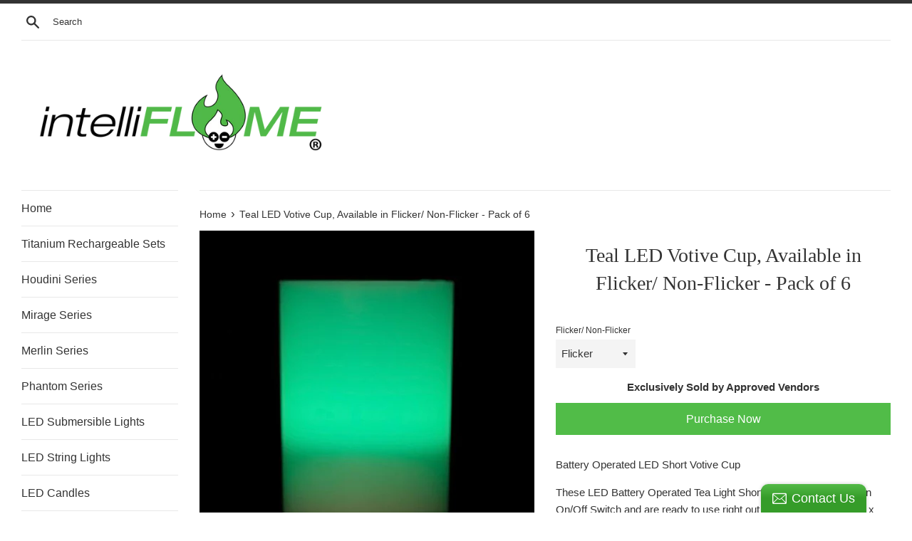

--- FILE ---
content_type: text/html; charset=utf-8
request_url: https://intelliflame.com/products/teal-led-votive-cup-available-in-flicker-non-flicker-pack-of-6
body_size: 16048
content:
<!doctype html>
<html class="supports-no-js" lang="en">
<head>
  <meta charset="utf-8">
  <meta http-equiv="X-UA-Compatible" content="IE=edge,chrome=1">
  <meta name="viewport" content="width=device-width,initial-scale=1">
  <meta name="theme-color" content="">
  <link rel="canonical" href="https://intelliflame.com/products/teal-led-votive-cup-available-in-flicker-non-flicker-pack-of-6">

  
    <link rel="shortcut icon" href="//intelliflame.com/cdn/shop/files/flame_green_-for-white-bg_32x32.png?v=1614288494" type="image/png" />
  

  <title>
  Teal LED Votive Cup, Available in Flicker/ Non-Flicker - Pack of 6 &ndash; IntelliFlame
  </title>

  
    <meta name="description" content="Battery Operated LED Short Votive Cup These LED Battery Operated Tea Light Short Votive Cups feature an On/Off Switch and are ready to use right out of the box. They use 1 x CR2032 Battery which is included, already installed and replaceable! These reusable, Battery Operated LED Tea Light Short Votive Cups, are wireles">
  

  <!-- /snippets/social-meta-tags.liquid -->




<meta property="og:site_name" content="IntelliFlame">
<meta property="og:url" content="https://intelliflame.com/products/teal-led-votive-cup-available-in-flicker-non-flicker-pack-of-6">
<meta property="og:title" content="Teal LED Votive Cup, Available in Flicker/ Non-Flicker - Pack of 6">
<meta property="og:type" content="product">
<meta property="og:description" content="Battery Operated LED Short Votive Cup These LED Battery Operated Tea Light Short Votive Cups feature an On/Off Switch and are ready to use right out of the box. They use 1 x CR2032 Battery which is included, already installed and replaceable! These reusable, Battery Operated LED Tea Light Short Votive Cups, are wireles">

  <meta property="og:price:amount" content="7.99">
  <meta property="og:price:currency" content="USD">

<meta property="og:image" content="http://intelliflame.com/cdn/shop/products/Teal1_5dc88f99-f2f0-4573-851c-4b72eff856dc_1200x1200.jpg?v=1550511639"><meta property="og:image" content="http://intelliflame.com/cdn/shop/products/Z1_7adfe4e9-a6ab-4f09-bc21-91f7ebaa9235_1200x1200.jpg?v=1550511639"><meta property="og:image" content="http://intelliflame.com/cdn/shop/products/Z2_74fd0c9d-328b-4a0d-9362-a46ba1bdfdbf_1200x1200.jpg?v=1550511639">
<meta property="og:image:secure_url" content="https://intelliflame.com/cdn/shop/products/Teal1_5dc88f99-f2f0-4573-851c-4b72eff856dc_1200x1200.jpg?v=1550511639"><meta property="og:image:secure_url" content="https://intelliflame.com/cdn/shop/products/Z1_7adfe4e9-a6ab-4f09-bc21-91f7ebaa9235_1200x1200.jpg?v=1550511639"><meta property="og:image:secure_url" content="https://intelliflame.com/cdn/shop/products/Z2_74fd0c9d-328b-4a0d-9362-a46ba1bdfdbf_1200x1200.jpg?v=1550511639">


<meta name="twitter:card" content="summary_large_image">
<meta name="twitter:title" content="Teal LED Votive Cup, Available in Flicker/ Non-Flicker - Pack of 6">
<meta name="twitter:description" content="Battery Operated LED Short Votive Cup These LED Battery Operated Tea Light Short Votive Cups feature an On/Off Switch and are ready to use right out of the box. They use 1 x CR2032 Battery which is included, already installed and replaceable! These reusable, Battery Operated LED Tea Light Short Votive Cups, are wireles">


  <script>
    document.documentElement.className = document.documentElement.className.replace('supports-no-js', 'supports-js');

    var theme = {
      mapStrings: {
        addressError: "Error looking up that address",
        addressNoResults: "No results for that address",
        addressQueryLimit: "You have exceeded the Google API usage limit. Consider upgrading to a \u003ca href=\"https:\/\/developers.google.com\/maps\/premium\/usage-limits\"\u003ePremium Plan\u003c\/a\u003e.",
        authError: "There was a problem authenticating your Google Maps account."
      }
    }
  </script>

  <link href="//intelliflame.com/cdn/shop/t/2/assets/theme.scss.css?v=80117396749400357601759259282" rel="stylesheet" type="text/css" media="all" />

  <script>window.performance && window.performance.mark && window.performance.mark('shopify.content_for_header.start');</script><meta id="shopify-digital-wallet" name="shopify-digital-wallet" content="/8404992080/digital_wallets/dialog">
<meta name="shopify-checkout-api-token" content="0c8781d4faba95ffab5e65c4e3b8ca7c">
<meta id="in-context-paypal-metadata" data-shop-id="8404992080" data-venmo-supported="true" data-environment="production" data-locale="en_US" data-paypal-v4="true" data-currency="USD">
<link rel="alternate" type="application/json+oembed" href="https://intelliflame.com/products/teal-led-votive-cup-available-in-flicker-non-flicker-pack-of-6.oembed">
<script async="async" src="/checkouts/internal/preloads.js?locale=en-US"></script>
<script id="shopify-features" type="application/json">{"accessToken":"0c8781d4faba95ffab5e65c4e3b8ca7c","betas":["rich-media-storefront-analytics"],"domain":"intelliflame.com","predictiveSearch":true,"shopId":8404992080,"locale":"en"}</script>
<script>var Shopify = Shopify || {};
Shopify.shop = "intelliflame.myshopify.com";
Shopify.locale = "en";
Shopify.currency = {"active":"USD","rate":"1.0"};
Shopify.country = "US";
Shopify.theme = {"name":"Simple","id":46546616400,"schema_name":"Simple","schema_version":"8.0.3","theme_store_id":578,"role":"main"};
Shopify.theme.handle = "null";
Shopify.theme.style = {"id":null,"handle":null};
Shopify.cdnHost = "intelliflame.com/cdn";
Shopify.routes = Shopify.routes || {};
Shopify.routes.root = "/";</script>
<script type="module">!function(o){(o.Shopify=o.Shopify||{}).modules=!0}(window);</script>
<script>!function(o){function n(){var o=[];function n(){o.push(Array.prototype.slice.apply(arguments))}return n.q=o,n}var t=o.Shopify=o.Shopify||{};t.loadFeatures=n(),t.autoloadFeatures=n()}(window);</script>
<script id="shop-js-analytics" type="application/json">{"pageType":"product"}</script>
<script defer="defer" async type="module" src="//intelliflame.com/cdn/shopifycloud/shop-js/modules/v2/client.init-shop-cart-sync_BT-GjEfc.en.esm.js"></script>
<script defer="defer" async type="module" src="//intelliflame.com/cdn/shopifycloud/shop-js/modules/v2/chunk.common_D58fp_Oc.esm.js"></script>
<script defer="defer" async type="module" src="//intelliflame.com/cdn/shopifycloud/shop-js/modules/v2/chunk.modal_xMitdFEc.esm.js"></script>
<script type="module">
  await import("//intelliflame.com/cdn/shopifycloud/shop-js/modules/v2/client.init-shop-cart-sync_BT-GjEfc.en.esm.js");
await import("//intelliflame.com/cdn/shopifycloud/shop-js/modules/v2/chunk.common_D58fp_Oc.esm.js");
await import("//intelliflame.com/cdn/shopifycloud/shop-js/modules/v2/chunk.modal_xMitdFEc.esm.js");

  window.Shopify.SignInWithShop?.initShopCartSync?.({"fedCMEnabled":true,"windoidEnabled":true});

</script>
<script>(function() {
  var isLoaded = false;
  function asyncLoad() {
    if (isLoaded) return;
    isLoaded = true;
    var urls = ["\/\/static.zotabox.com\/3\/8\/38111c627dd4674f7d6426c6d2a35f4f\/widgets.js?shop=intelliflame.myshopify.com","https:\/\/a.mailmunch.co\/widgets\/site-617896-c236e1f28ad0e1e541257d521df34157e437ca4f.js?shop=intelliflame.myshopify.com","\/\/cdn.shopify.com\/proxy\/1130eae598e82750978e7a180a0ca18c80678d6577eb3179c4e5e2de71749565\/intelliflame.bookthatapp.com\/javascripts\/bta.js?shop=intelliflame.myshopify.com\u0026sp-cache-control=cHVibGljLCBtYXgtYWdlPTkwMA","\/\/cdn.shopify.com\/proxy\/2b9897ea3ec2bb10b7803886c16ac79070a7ceb6c057e729a2f9e0ad9c06dd63\/intelliflame.bookthatapp.com\/javascripts\/bta-installed.js?shop=intelliflame.myshopify.com\u0026sp-cache-control=cHVibGljLCBtYXgtYWdlPTkwMA","\/\/cdn.shopify.com\/proxy\/925095c7815636f58bd9e3feb051fa6c27dc824024ab55d1d10e28b34418cad4\/intelliflame.bookthatapp.com\/sdk\/v1\/js\/bta-order-status-bootstrap.min.js?shop=intelliflame.myshopify.com\u0026sp-cache-control=cHVibGljLCBtYXgtYWdlPTkwMA"];
    for (var i = 0; i < urls.length; i++) {
      var s = document.createElement('script');
      s.type = 'text/javascript';
      s.async = true;
      s.src = urls[i];
      var x = document.getElementsByTagName('script')[0];
      x.parentNode.insertBefore(s, x);
    }
  };
  if(window.attachEvent) {
    window.attachEvent('onload', asyncLoad);
  } else {
    window.addEventListener('load', asyncLoad, false);
  }
})();</script>
<script id="__st">var __st={"a":8404992080,"offset":-28800,"reqid":"f0a7a1d4-745d-4348-8bcb-dd6a5c591056-1769088983","pageurl":"intelliflame.com\/products\/teal-led-votive-cup-available-in-flicker-non-flicker-pack-of-6","u":"497d365b17fe","p":"product","rtyp":"product","rid":2468426219600};</script>
<script>window.ShopifyPaypalV4VisibilityTracking = true;</script>
<script id="captcha-bootstrap">!function(){'use strict';const t='contact',e='account',n='new_comment',o=[[t,t],['blogs',n],['comments',n],[t,'customer']],c=[[e,'customer_login'],[e,'guest_login'],[e,'recover_customer_password'],[e,'create_customer']],r=t=>t.map((([t,e])=>`form[action*='/${t}']:not([data-nocaptcha='true']) input[name='form_type'][value='${e}']`)).join(','),a=t=>()=>t?[...document.querySelectorAll(t)].map((t=>t.form)):[];function s(){const t=[...o],e=r(t);return a(e)}const i='password',u='form_key',d=['recaptcha-v3-token','g-recaptcha-response','h-captcha-response',i],f=()=>{try{return window.sessionStorage}catch{return}},m='__shopify_v',_=t=>t.elements[u];function p(t,e,n=!1){try{const o=window.sessionStorage,c=JSON.parse(o.getItem(e)),{data:r}=function(t){const{data:e,action:n}=t;return t[m]||n?{data:e,action:n}:{data:t,action:n}}(c);for(const[e,n]of Object.entries(r))t.elements[e]&&(t.elements[e].value=n);n&&o.removeItem(e)}catch(o){console.error('form repopulation failed',{error:o})}}const l='form_type',E='cptcha';function T(t){t.dataset[E]=!0}const w=window,h=w.document,L='Shopify',v='ce_forms',y='captcha';let A=!1;((t,e)=>{const n=(g='f06e6c50-85a8-45c8-87d0-21a2b65856fe',I='https://cdn.shopify.com/shopifycloud/storefront-forms-hcaptcha/ce_storefront_forms_captcha_hcaptcha.v1.5.2.iife.js',D={infoText:'Protected by hCaptcha',privacyText:'Privacy',termsText:'Terms'},(t,e,n)=>{const o=w[L][v],c=o.bindForm;if(c)return c(t,g,e,D).then(n);var r;o.q.push([[t,g,e,D],n]),r=I,A||(h.body.append(Object.assign(h.createElement('script'),{id:'captcha-provider',async:!0,src:r})),A=!0)});var g,I,D;w[L]=w[L]||{},w[L][v]=w[L][v]||{},w[L][v].q=[],w[L][y]=w[L][y]||{},w[L][y].protect=function(t,e){n(t,void 0,e),T(t)},Object.freeze(w[L][y]),function(t,e,n,w,h,L){const[v,y,A,g]=function(t,e,n){const i=e?o:[],u=t?c:[],d=[...i,...u],f=r(d),m=r(i),_=r(d.filter((([t,e])=>n.includes(e))));return[a(f),a(m),a(_),s()]}(w,h,L),I=t=>{const e=t.target;return e instanceof HTMLFormElement?e:e&&e.form},D=t=>v().includes(t);t.addEventListener('submit',(t=>{const e=I(t);if(!e)return;const n=D(e)&&!e.dataset.hcaptchaBound&&!e.dataset.recaptchaBound,o=_(e),c=g().includes(e)&&(!o||!o.value);(n||c)&&t.preventDefault(),c&&!n&&(function(t){try{if(!f())return;!function(t){const e=f();if(!e)return;const n=_(t);if(!n)return;const o=n.value;o&&e.removeItem(o)}(t);const e=Array.from(Array(32),(()=>Math.random().toString(36)[2])).join('');!function(t,e){_(t)||t.append(Object.assign(document.createElement('input'),{type:'hidden',name:u})),t.elements[u].value=e}(t,e),function(t,e){const n=f();if(!n)return;const o=[...t.querySelectorAll(`input[type='${i}']`)].map((({name:t})=>t)),c=[...d,...o],r={};for(const[a,s]of new FormData(t).entries())c.includes(a)||(r[a]=s);n.setItem(e,JSON.stringify({[m]:1,action:t.action,data:r}))}(t,e)}catch(e){console.error('failed to persist form',e)}}(e),e.submit())}));const S=(t,e)=>{t&&!t.dataset[E]&&(n(t,e.some((e=>e===t))),T(t))};for(const o of['focusin','change'])t.addEventListener(o,(t=>{const e=I(t);D(e)&&S(e,y())}));const B=e.get('form_key'),M=e.get(l),P=B&&M;t.addEventListener('DOMContentLoaded',(()=>{const t=y();if(P)for(const e of t)e.elements[l].value===M&&p(e,B);[...new Set([...A(),...v().filter((t=>'true'===t.dataset.shopifyCaptcha))])].forEach((e=>S(e,t)))}))}(h,new URLSearchParams(w.location.search),n,t,e,['guest_login'])})(!0,!0)}();</script>
<script integrity="sha256-4kQ18oKyAcykRKYeNunJcIwy7WH5gtpwJnB7kiuLZ1E=" data-source-attribution="shopify.loadfeatures" defer="defer" src="//intelliflame.com/cdn/shopifycloud/storefront/assets/storefront/load_feature-a0a9edcb.js" crossorigin="anonymous"></script>
<script data-source-attribution="shopify.dynamic_checkout.dynamic.init">var Shopify=Shopify||{};Shopify.PaymentButton=Shopify.PaymentButton||{isStorefrontPortableWallets:!0,init:function(){window.Shopify.PaymentButton.init=function(){};var t=document.createElement("script");t.src="https://intelliflame.com/cdn/shopifycloud/portable-wallets/latest/portable-wallets.en.js",t.type="module",document.head.appendChild(t)}};
</script>
<script data-source-attribution="shopify.dynamic_checkout.buyer_consent">
  function portableWalletsHideBuyerConsent(e){var t=document.getElementById("shopify-buyer-consent"),n=document.getElementById("shopify-subscription-policy-button");t&&n&&(t.classList.add("hidden"),t.setAttribute("aria-hidden","true"),n.removeEventListener("click",e))}function portableWalletsShowBuyerConsent(e){var t=document.getElementById("shopify-buyer-consent"),n=document.getElementById("shopify-subscription-policy-button");t&&n&&(t.classList.remove("hidden"),t.removeAttribute("aria-hidden"),n.addEventListener("click",e))}window.Shopify?.PaymentButton&&(window.Shopify.PaymentButton.hideBuyerConsent=portableWalletsHideBuyerConsent,window.Shopify.PaymentButton.showBuyerConsent=portableWalletsShowBuyerConsent);
</script>
<script data-source-attribution="shopify.dynamic_checkout.cart.bootstrap">document.addEventListener("DOMContentLoaded",(function(){function t(){return document.querySelector("shopify-accelerated-checkout-cart, shopify-accelerated-checkout")}if(t())Shopify.PaymentButton.init();else{new MutationObserver((function(e,n){t()&&(Shopify.PaymentButton.init(),n.disconnect())})).observe(document.body,{childList:!0,subtree:!0})}}));
</script>
<link id="shopify-accelerated-checkout-styles" rel="stylesheet" media="screen" href="https://intelliflame.com/cdn/shopifycloud/portable-wallets/latest/accelerated-checkout-backwards-compat.css" crossorigin="anonymous">
<style id="shopify-accelerated-checkout-cart">
        #shopify-buyer-consent {
  margin-top: 1em;
  display: inline-block;
  width: 100%;
}

#shopify-buyer-consent.hidden {
  display: none;
}

#shopify-subscription-policy-button {
  background: none;
  border: none;
  padding: 0;
  text-decoration: underline;
  font-size: inherit;
  cursor: pointer;
}

#shopify-subscription-policy-button::before {
  box-shadow: none;
}

      </style>

<script>window.performance && window.performance.mark && window.performance.mark('shopify.content_for_header.end');</script>

  <script src="//intelliflame.com/cdn/shop/t/2/assets/jquery-1.11.0.min.js?v=32460426840832490021550511538" type="text/javascript"></script>
  <script src="//intelliflame.com/cdn/shop/t/2/assets/modernizr.min.js?v=44044439420609591321550511539" type="text/javascript"></script>

  <script src="//intelliflame.com/cdn/shop/t/2/assets/lazysizes.min.js?v=71745035489482760341550511538" async="async"></script>

  

  
  
  
  <script>var bondVariantIds = [], productConfig = {}, productMetafields;productMetafields = '';if (productMetafields !== '') {
        productConfig = JSON.parse('{"' + decodeURI(productMetafields).replace(/"/g, '\\"').replace(/&/g, '","').replace(/=/g,'":"') + '"}');
      }

    window.BtaConfig = {
      account: 'intelliflame',
      bondVariantIds: bondVariantIds,
      settings: JSON.parse('{"dateFormat":"MM/DD/YYYY","domain":"intelliflame.com","env":"production","path_prefix":"/apps/bookthatapp","should_load":false,"widget_enabled_list":["reservation"],"widget_on_every_page":true,"widgets_mode":{}}' || '{}'),
       'product': productConfig,
      cart: {"note":null,"attributes":{},"original_total_price":0,"total_price":0,"total_discount":0,"total_weight":0.0,"item_count":0,"items":[],"requires_shipping":false,"currency":"USD","items_subtotal_price":0,"cart_level_discount_applications":[],"checkout_charge_amount":0},
      version: '1.5'
    }
</script>
  <script src="//intelliflame.com/cdn/shop/t/2/assets/bta-widgets-bootstrap.min.js?v=19779015373317819461668596622" type="text/javascript"></script>

<link href="https://monorail-edge.shopifysvc.com" rel="dns-prefetch">
<script>(function(){if ("sendBeacon" in navigator && "performance" in window) {try {var session_token_from_headers = performance.getEntriesByType('navigation')[0].serverTiming.find(x => x.name == '_s').description;} catch {var session_token_from_headers = undefined;}var session_cookie_matches = document.cookie.match(/_shopify_s=([^;]*)/);var session_token_from_cookie = session_cookie_matches && session_cookie_matches.length === 2 ? session_cookie_matches[1] : "";var session_token = session_token_from_headers || session_token_from_cookie || "";function handle_abandonment_event(e) {var entries = performance.getEntries().filter(function(entry) {return /monorail-edge.shopifysvc.com/.test(entry.name);});if (!window.abandonment_tracked && entries.length === 0) {window.abandonment_tracked = true;var currentMs = Date.now();var navigation_start = performance.timing.navigationStart;var payload = {shop_id: 8404992080,url: window.location.href,navigation_start,duration: currentMs - navigation_start,session_token,page_type: "product"};window.navigator.sendBeacon("https://monorail-edge.shopifysvc.com/v1/produce", JSON.stringify({schema_id: "online_store_buyer_site_abandonment/1.1",payload: payload,metadata: {event_created_at_ms: currentMs,event_sent_at_ms: currentMs}}));}}window.addEventListener('pagehide', handle_abandonment_event);}}());</script>
<script id="web-pixels-manager-setup">(function e(e,d,r,n,o){if(void 0===o&&(o={}),!Boolean(null===(a=null===(i=window.Shopify)||void 0===i?void 0:i.analytics)||void 0===a?void 0:a.replayQueue)){var i,a;window.Shopify=window.Shopify||{};var t=window.Shopify;t.analytics=t.analytics||{};var s=t.analytics;s.replayQueue=[],s.publish=function(e,d,r){return s.replayQueue.push([e,d,r]),!0};try{self.performance.mark("wpm:start")}catch(e){}var l=function(){var e={modern:/Edge?\/(1{2}[4-9]|1[2-9]\d|[2-9]\d{2}|\d{4,})\.\d+(\.\d+|)|Firefox\/(1{2}[4-9]|1[2-9]\d|[2-9]\d{2}|\d{4,})\.\d+(\.\d+|)|Chrom(ium|e)\/(9{2}|\d{3,})\.\d+(\.\d+|)|(Maci|X1{2}).+ Version\/(15\.\d+|(1[6-9]|[2-9]\d|\d{3,})\.\d+)([,.]\d+|)( \(\w+\)|)( Mobile\/\w+|) Safari\/|Chrome.+OPR\/(9{2}|\d{3,})\.\d+\.\d+|(CPU[ +]OS|iPhone[ +]OS|CPU[ +]iPhone|CPU IPhone OS|CPU iPad OS)[ +]+(15[._]\d+|(1[6-9]|[2-9]\d|\d{3,})[._]\d+)([._]\d+|)|Android:?[ /-](13[3-9]|1[4-9]\d|[2-9]\d{2}|\d{4,})(\.\d+|)(\.\d+|)|Android.+Firefox\/(13[5-9]|1[4-9]\d|[2-9]\d{2}|\d{4,})\.\d+(\.\d+|)|Android.+Chrom(ium|e)\/(13[3-9]|1[4-9]\d|[2-9]\d{2}|\d{4,})\.\d+(\.\d+|)|SamsungBrowser\/([2-9]\d|\d{3,})\.\d+/,legacy:/Edge?\/(1[6-9]|[2-9]\d|\d{3,})\.\d+(\.\d+|)|Firefox\/(5[4-9]|[6-9]\d|\d{3,})\.\d+(\.\d+|)|Chrom(ium|e)\/(5[1-9]|[6-9]\d|\d{3,})\.\d+(\.\d+|)([\d.]+$|.*Safari\/(?![\d.]+ Edge\/[\d.]+$))|(Maci|X1{2}).+ Version\/(10\.\d+|(1[1-9]|[2-9]\d|\d{3,})\.\d+)([,.]\d+|)( \(\w+\)|)( Mobile\/\w+|) Safari\/|Chrome.+OPR\/(3[89]|[4-9]\d|\d{3,})\.\d+\.\d+|(CPU[ +]OS|iPhone[ +]OS|CPU[ +]iPhone|CPU IPhone OS|CPU iPad OS)[ +]+(10[._]\d+|(1[1-9]|[2-9]\d|\d{3,})[._]\d+)([._]\d+|)|Android:?[ /-](13[3-9]|1[4-9]\d|[2-9]\d{2}|\d{4,})(\.\d+|)(\.\d+|)|Mobile Safari.+OPR\/([89]\d|\d{3,})\.\d+\.\d+|Android.+Firefox\/(13[5-9]|1[4-9]\d|[2-9]\d{2}|\d{4,})\.\d+(\.\d+|)|Android.+Chrom(ium|e)\/(13[3-9]|1[4-9]\d|[2-9]\d{2}|\d{4,})\.\d+(\.\d+|)|Android.+(UC? ?Browser|UCWEB|U3)[ /]?(15\.([5-9]|\d{2,})|(1[6-9]|[2-9]\d|\d{3,})\.\d+)\.\d+|SamsungBrowser\/(5\.\d+|([6-9]|\d{2,})\.\d+)|Android.+MQ{2}Browser\/(14(\.(9|\d{2,})|)|(1[5-9]|[2-9]\d|\d{3,})(\.\d+|))(\.\d+|)|K[Aa][Ii]OS\/(3\.\d+|([4-9]|\d{2,})\.\d+)(\.\d+|)/},d=e.modern,r=e.legacy,n=navigator.userAgent;return n.match(d)?"modern":n.match(r)?"legacy":"unknown"}(),u="modern"===l?"modern":"legacy",c=(null!=n?n:{modern:"",legacy:""})[u],f=function(e){return[e.baseUrl,"/wpm","/b",e.hashVersion,"modern"===e.buildTarget?"m":"l",".js"].join("")}({baseUrl:d,hashVersion:r,buildTarget:u}),m=function(e){var d=e.version,r=e.bundleTarget,n=e.surface,o=e.pageUrl,i=e.monorailEndpoint;return{emit:function(e){var a=e.status,t=e.errorMsg,s=(new Date).getTime(),l=JSON.stringify({metadata:{event_sent_at_ms:s},events:[{schema_id:"web_pixels_manager_load/3.1",payload:{version:d,bundle_target:r,page_url:o,status:a,surface:n,error_msg:t},metadata:{event_created_at_ms:s}}]});if(!i)return console&&console.warn&&console.warn("[Web Pixels Manager] No Monorail endpoint provided, skipping logging."),!1;try{return self.navigator.sendBeacon.bind(self.navigator)(i,l)}catch(e){}var u=new XMLHttpRequest;try{return u.open("POST",i,!0),u.setRequestHeader("Content-Type","text/plain"),u.send(l),!0}catch(e){return console&&console.warn&&console.warn("[Web Pixels Manager] Got an unhandled error while logging to Monorail."),!1}}}}({version:r,bundleTarget:l,surface:e.surface,pageUrl:self.location.href,monorailEndpoint:e.monorailEndpoint});try{o.browserTarget=l,function(e){var d=e.src,r=e.async,n=void 0===r||r,o=e.onload,i=e.onerror,a=e.sri,t=e.scriptDataAttributes,s=void 0===t?{}:t,l=document.createElement("script"),u=document.querySelector("head"),c=document.querySelector("body");if(l.async=n,l.src=d,a&&(l.integrity=a,l.crossOrigin="anonymous"),s)for(var f in s)if(Object.prototype.hasOwnProperty.call(s,f))try{l.dataset[f]=s[f]}catch(e){}if(o&&l.addEventListener("load",o),i&&l.addEventListener("error",i),u)u.appendChild(l);else{if(!c)throw new Error("Did not find a head or body element to append the script");c.appendChild(l)}}({src:f,async:!0,onload:function(){if(!function(){var e,d;return Boolean(null===(d=null===(e=window.Shopify)||void 0===e?void 0:e.analytics)||void 0===d?void 0:d.initialized)}()){var d=window.webPixelsManager.init(e)||void 0;if(d){var r=window.Shopify.analytics;r.replayQueue.forEach((function(e){var r=e[0],n=e[1],o=e[2];d.publishCustomEvent(r,n,o)})),r.replayQueue=[],r.publish=d.publishCustomEvent,r.visitor=d.visitor,r.initialized=!0}}},onerror:function(){return m.emit({status:"failed",errorMsg:"".concat(f," has failed to load")})},sri:function(e){var d=/^sha384-[A-Za-z0-9+/=]+$/;return"string"==typeof e&&d.test(e)}(c)?c:"",scriptDataAttributes:o}),m.emit({status:"loading"})}catch(e){m.emit({status:"failed",errorMsg:(null==e?void 0:e.message)||"Unknown error"})}}})({shopId: 8404992080,storefrontBaseUrl: "https://intelliflame.com",extensionsBaseUrl: "https://extensions.shopifycdn.com/cdn/shopifycloud/web-pixels-manager",monorailEndpoint: "https://monorail-edge.shopifysvc.com/unstable/produce_batch",surface: "storefront-renderer",enabledBetaFlags: ["2dca8a86"],webPixelsConfigList: [{"id":"shopify-app-pixel","configuration":"{}","eventPayloadVersion":"v1","runtimeContext":"STRICT","scriptVersion":"0450","apiClientId":"shopify-pixel","type":"APP","privacyPurposes":["ANALYTICS","MARKETING"]},{"id":"shopify-custom-pixel","eventPayloadVersion":"v1","runtimeContext":"LAX","scriptVersion":"0450","apiClientId":"shopify-pixel","type":"CUSTOM","privacyPurposes":["ANALYTICS","MARKETING"]}],isMerchantRequest: false,initData: {"shop":{"name":"IntelliFlame","paymentSettings":{"currencyCode":"USD"},"myshopifyDomain":"intelliflame.myshopify.com","countryCode":"US","storefrontUrl":"https:\/\/intelliflame.com"},"customer":null,"cart":null,"checkout":null,"productVariants":[{"price":{"amount":8.99,"currencyCode":"USD"},"product":{"title":"Teal LED Votive Cup, Available in Flicker\/ Non-Flicker - Pack of 6","vendor":"IntelliFlame","id":"2468426219600","untranslatedTitle":"Teal LED Votive Cup, Available in Flicker\/ Non-Flicker - Pack of 6","url":"\/products\/teal-led-votive-cup-available-in-flicker-non-flicker-pack-of-6","type":"LED Votive Cup"},"id":"21514320052304","image":{"src":"\/\/intelliflame.com\/cdn\/shop\/products\/Teal1_5dc88f99-f2f0-4573-851c-4b72eff856dc.jpg?v=1550511639"},"sku":"13705","title":"Flicker","untranslatedTitle":"Flicker"},{"price":{"amount":7.99,"currencyCode":"USD"},"product":{"title":"Teal LED Votive Cup, Available in Flicker\/ Non-Flicker - Pack of 6","vendor":"IntelliFlame","id":"2468426219600","untranslatedTitle":"Teal LED Votive Cup, Available in Flicker\/ Non-Flicker - Pack of 6","url":"\/products\/teal-led-votive-cup-available-in-flicker-non-flicker-pack-of-6","type":"LED Votive Cup"},"id":"21514320085072","image":{"src":"\/\/intelliflame.com\/cdn\/shop\/products\/Teal1_5dc88f99-f2f0-4573-851c-4b72eff856dc.jpg?v=1550511639"},"sku":"13605","title":"Non-Flicker","untranslatedTitle":"Non-Flicker"}],"purchasingCompany":null},},"https://intelliflame.com/cdn","fcfee988w5aeb613cpc8e4bc33m6693e112",{"modern":"","legacy":""},{"shopId":"8404992080","storefrontBaseUrl":"https:\/\/intelliflame.com","extensionBaseUrl":"https:\/\/extensions.shopifycdn.com\/cdn\/shopifycloud\/web-pixels-manager","surface":"storefront-renderer","enabledBetaFlags":"[\"2dca8a86\"]","isMerchantRequest":"false","hashVersion":"fcfee988w5aeb613cpc8e4bc33m6693e112","publish":"custom","events":"[[\"page_viewed\",{}],[\"product_viewed\",{\"productVariant\":{\"price\":{\"amount\":8.99,\"currencyCode\":\"USD\"},\"product\":{\"title\":\"Teal LED Votive Cup, Available in Flicker\/ Non-Flicker - Pack of 6\",\"vendor\":\"IntelliFlame\",\"id\":\"2468426219600\",\"untranslatedTitle\":\"Teal LED Votive Cup, Available in Flicker\/ Non-Flicker - Pack of 6\",\"url\":\"\/products\/teal-led-votive-cup-available-in-flicker-non-flicker-pack-of-6\",\"type\":\"LED Votive Cup\"},\"id\":\"21514320052304\",\"image\":{\"src\":\"\/\/intelliflame.com\/cdn\/shop\/products\/Teal1_5dc88f99-f2f0-4573-851c-4b72eff856dc.jpg?v=1550511639\"},\"sku\":\"13705\",\"title\":\"Flicker\",\"untranslatedTitle\":\"Flicker\"}}]]"});</script><script>
  window.ShopifyAnalytics = window.ShopifyAnalytics || {};
  window.ShopifyAnalytics.meta = window.ShopifyAnalytics.meta || {};
  window.ShopifyAnalytics.meta.currency = 'USD';
  var meta = {"product":{"id":2468426219600,"gid":"gid:\/\/shopify\/Product\/2468426219600","vendor":"IntelliFlame","type":"LED Votive Cup","handle":"teal-led-votive-cup-available-in-flicker-non-flicker-pack-of-6","variants":[{"id":21514320052304,"price":899,"name":"Teal LED Votive Cup, Available in Flicker\/ Non-Flicker - Pack of 6 - Flicker","public_title":"Flicker","sku":"13705"},{"id":21514320085072,"price":799,"name":"Teal LED Votive Cup, Available in Flicker\/ Non-Flicker - Pack of 6 - Non-Flicker","public_title":"Non-Flicker","sku":"13605"}],"remote":false},"page":{"pageType":"product","resourceType":"product","resourceId":2468426219600,"requestId":"f0a7a1d4-745d-4348-8bcb-dd6a5c591056-1769088983"}};
  for (var attr in meta) {
    window.ShopifyAnalytics.meta[attr] = meta[attr];
  }
</script>
<script class="analytics">
  (function () {
    var customDocumentWrite = function(content) {
      var jquery = null;

      if (window.jQuery) {
        jquery = window.jQuery;
      } else if (window.Checkout && window.Checkout.$) {
        jquery = window.Checkout.$;
      }

      if (jquery) {
        jquery('body').append(content);
      }
    };

    var hasLoggedConversion = function(token) {
      if (token) {
        return document.cookie.indexOf('loggedConversion=' + token) !== -1;
      }
      return false;
    }

    var setCookieIfConversion = function(token) {
      if (token) {
        var twoMonthsFromNow = new Date(Date.now());
        twoMonthsFromNow.setMonth(twoMonthsFromNow.getMonth() + 2);

        document.cookie = 'loggedConversion=' + token + '; expires=' + twoMonthsFromNow;
      }
    }

    var trekkie = window.ShopifyAnalytics.lib = window.trekkie = window.trekkie || [];
    if (trekkie.integrations) {
      return;
    }
    trekkie.methods = [
      'identify',
      'page',
      'ready',
      'track',
      'trackForm',
      'trackLink'
    ];
    trekkie.factory = function(method) {
      return function() {
        var args = Array.prototype.slice.call(arguments);
        args.unshift(method);
        trekkie.push(args);
        return trekkie;
      };
    };
    for (var i = 0; i < trekkie.methods.length; i++) {
      var key = trekkie.methods[i];
      trekkie[key] = trekkie.factory(key);
    }
    trekkie.load = function(config) {
      trekkie.config = config || {};
      trekkie.config.initialDocumentCookie = document.cookie;
      var first = document.getElementsByTagName('script')[0];
      var script = document.createElement('script');
      script.type = 'text/javascript';
      script.onerror = function(e) {
        var scriptFallback = document.createElement('script');
        scriptFallback.type = 'text/javascript';
        scriptFallback.onerror = function(error) {
                var Monorail = {
      produce: function produce(monorailDomain, schemaId, payload) {
        var currentMs = new Date().getTime();
        var event = {
          schema_id: schemaId,
          payload: payload,
          metadata: {
            event_created_at_ms: currentMs,
            event_sent_at_ms: currentMs
          }
        };
        return Monorail.sendRequest("https://" + monorailDomain + "/v1/produce", JSON.stringify(event));
      },
      sendRequest: function sendRequest(endpointUrl, payload) {
        // Try the sendBeacon API
        if (window && window.navigator && typeof window.navigator.sendBeacon === 'function' && typeof window.Blob === 'function' && !Monorail.isIos12()) {
          var blobData = new window.Blob([payload], {
            type: 'text/plain'
          });

          if (window.navigator.sendBeacon(endpointUrl, blobData)) {
            return true;
          } // sendBeacon was not successful

        } // XHR beacon

        var xhr = new XMLHttpRequest();

        try {
          xhr.open('POST', endpointUrl);
          xhr.setRequestHeader('Content-Type', 'text/plain');
          xhr.send(payload);
        } catch (e) {
          console.log(e);
        }

        return false;
      },
      isIos12: function isIos12() {
        return window.navigator.userAgent.lastIndexOf('iPhone; CPU iPhone OS 12_') !== -1 || window.navigator.userAgent.lastIndexOf('iPad; CPU OS 12_') !== -1;
      }
    };
    Monorail.produce('monorail-edge.shopifysvc.com',
      'trekkie_storefront_load_errors/1.1',
      {shop_id: 8404992080,
      theme_id: 46546616400,
      app_name: "storefront",
      context_url: window.location.href,
      source_url: "//intelliflame.com/cdn/s/trekkie.storefront.1bbfab421998800ff09850b62e84b8915387986d.min.js"});

        };
        scriptFallback.async = true;
        scriptFallback.src = '//intelliflame.com/cdn/s/trekkie.storefront.1bbfab421998800ff09850b62e84b8915387986d.min.js';
        first.parentNode.insertBefore(scriptFallback, first);
      };
      script.async = true;
      script.src = '//intelliflame.com/cdn/s/trekkie.storefront.1bbfab421998800ff09850b62e84b8915387986d.min.js';
      first.parentNode.insertBefore(script, first);
    };
    trekkie.load(
      {"Trekkie":{"appName":"storefront","development":false,"defaultAttributes":{"shopId":8404992080,"isMerchantRequest":null,"themeId":46546616400,"themeCityHash":"17177065959945409872","contentLanguage":"en","currency":"USD","eventMetadataId":"52a3bff1-bcba-4ac7-a43b-39b0c6817c33"},"isServerSideCookieWritingEnabled":true,"monorailRegion":"shop_domain","enabledBetaFlags":["65f19447"]},"Session Attribution":{},"S2S":{"facebookCapiEnabled":false,"source":"trekkie-storefront-renderer","apiClientId":580111}}
    );

    var loaded = false;
    trekkie.ready(function() {
      if (loaded) return;
      loaded = true;

      window.ShopifyAnalytics.lib = window.trekkie;

      var originalDocumentWrite = document.write;
      document.write = customDocumentWrite;
      try { window.ShopifyAnalytics.merchantGoogleAnalytics.call(this); } catch(error) {};
      document.write = originalDocumentWrite;

      window.ShopifyAnalytics.lib.page(null,{"pageType":"product","resourceType":"product","resourceId":2468426219600,"requestId":"f0a7a1d4-745d-4348-8bcb-dd6a5c591056-1769088983","shopifyEmitted":true});

      var match = window.location.pathname.match(/checkouts\/(.+)\/(thank_you|post_purchase)/)
      var token = match? match[1]: undefined;
      if (!hasLoggedConversion(token)) {
        setCookieIfConversion(token);
        window.ShopifyAnalytics.lib.track("Viewed Product",{"currency":"USD","variantId":21514320052304,"productId":2468426219600,"productGid":"gid:\/\/shopify\/Product\/2468426219600","name":"Teal LED Votive Cup, Available in Flicker\/ Non-Flicker - Pack of 6 - Flicker","price":"8.99","sku":"13705","brand":"IntelliFlame","variant":"Flicker","category":"LED Votive Cup","nonInteraction":true,"remote":false},undefined,undefined,{"shopifyEmitted":true});
      window.ShopifyAnalytics.lib.track("monorail:\/\/trekkie_storefront_viewed_product\/1.1",{"currency":"USD","variantId":21514320052304,"productId":2468426219600,"productGid":"gid:\/\/shopify\/Product\/2468426219600","name":"Teal LED Votive Cup, Available in Flicker\/ Non-Flicker - Pack of 6 - Flicker","price":"8.99","sku":"13705","brand":"IntelliFlame","variant":"Flicker","category":"LED Votive Cup","nonInteraction":true,"remote":false,"referer":"https:\/\/intelliflame.com\/products\/teal-led-votive-cup-available-in-flicker-non-flicker-pack-of-6"});
      }
    });


        var eventsListenerScript = document.createElement('script');
        eventsListenerScript.async = true;
        eventsListenerScript.src = "//intelliflame.com/cdn/shopifycloud/storefront/assets/shop_events_listener-3da45d37.js";
        document.getElementsByTagName('head')[0].appendChild(eventsListenerScript);

})();</script>
<script
  defer
  src="https://intelliflame.com/cdn/shopifycloud/perf-kit/shopify-perf-kit-3.0.4.min.js"
  data-application="storefront-renderer"
  data-shop-id="8404992080"
  data-render-region="gcp-us-central1"
  data-page-type="product"
  data-theme-instance-id="46546616400"
  data-theme-name="Simple"
  data-theme-version="8.0.3"
  data-monorail-region="shop_domain"
  data-resource-timing-sampling-rate="10"
  data-shs="true"
  data-shs-beacon="true"
  data-shs-export-with-fetch="true"
  data-shs-logs-sample-rate="1"
  data-shs-beacon-endpoint="https://intelliflame.com/api/collect"
></script>
</head>

<body id="teal-led-votive-cup-available-in-flicker-non-flicker-pack-of-6" class="template-product">

  <a class="in-page-link visually-hidden skip-link" href="#MainContent">Skip to content</a>

  <div id="shopify-section-header" class="shopify-section">
  <div class="page-border"></div>





  <style>
    .site-header__logo {
      width: 450px;
    }
    #HeaderLogoWrapper {
      max-width: 450px !important;
    }
  </style>


<div class="site-wrapper">
  <div class="top-bar grid">

    <div class="grid__item medium-up--one-fifth small--one-half">
      <div class="top-bar__search">
        <a href="/search" class="medium-up--hide">
          <svg aria-hidden="true" focusable="false" role="presentation" class="icon icon-search" viewBox="0 0 20 20"><path fill="#444" d="M18.64 17.02l-5.31-5.31c.81-1.08 1.26-2.43 1.26-3.87C14.5 4.06 11.44 1 7.75 1S1 4.06 1 7.75s3.06 6.75 6.75 6.75c1.44 0 2.79-.45 3.87-1.26l5.31 5.31c.45.45 1.26.54 1.71.09.45-.36.45-1.17 0-1.62zM3.25 7.75c0-2.52 1.98-4.5 4.5-4.5s4.5 1.98 4.5 4.5-1.98 4.5-4.5 4.5-4.5-1.98-4.5-4.5z"/></svg>
        </a>
        <form action="/search" method="get" class="search-bar small--hide" role="search">
          
          <button type="submit" class="search-bar__submit">
            <svg aria-hidden="true" focusable="false" role="presentation" class="icon icon-search" viewBox="0 0 20 20"><path fill="#444" d="M18.64 17.02l-5.31-5.31c.81-1.08 1.26-2.43 1.26-3.87C14.5 4.06 11.44 1 7.75 1S1 4.06 1 7.75s3.06 6.75 6.75 6.75c1.44 0 2.79-.45 3.87-1.26l5.31 5.31c.45.45 1.26.54 1.71.09.45-.36.45-1.17 0-1.62zM3.25 7.75c0-2.52 1.98-4.5 4.5-4.5s4.5 1.98 4.5 4.5-1.98 4.5-4.5 4.5-4.5-1.98-4.5-4.5z"/></svg>
            <span class="icon__fallback-text">Search</span>
          </button>
          <input type="search" name="q" class="search-bar__input" value="" placeholder="Search" aria-label="Search">
        </form>
      </div>
    </div>


  </div>

  <hr class="small--hide hr--border">

  <header class="site-header grid medium-up--grid--table" role="banner">
    <div class="grid__item small--text-center">
      <div itemscope itemtype="http://schema.org/Organization">
        

        <style>
  
  
  
    #HeaderLogo {
      max-width: 450px;
      max-height: 150.0px;
    }
    #HeaderLogoWrapper {
      max-width: 450px;
    }
  

  
</style>


        
          <div id="HeaderLogoWrapper" class="supports-js">
            <a href="/" itemprop="url" style="padding-top:33.33333333333333%; display: block;">
              <img id="HeaderLogo"
                   class="lazyload"
                   src="//intelliflame.com/cdn/shop/files/logo_green_-nobatt-for-white-bg_150x150.png?v=1614288494"
                   data-src="//intelliflame.com/cdn/shop/files/logo_green_-nobatt-for-white-bg_{width}x.png?v=1614288494"
                   data-widths="[180, 360, 540, 720, 900, 1080, 1296, 1512, 1728, 2048]"
                   data-aspectratio="1.0"
                   data-sizes="auto"
                   alt="IntelliFlame"
                   itemprop="logo">
            </a>
          </div>
        
          <noscript>
            
            <a href="/" itemprop="url">
              <img class="site-header__logo" src="//intelliflame.com/cdn/shop/files/logo_green_-nobatt-for-white-bg_450x.png?v=1614288494"
              srcset="//intelliflame.com/cdn/shop/files/logo_green_-nobatt-for-white-bg_450x.png?v=1614288494 1x, //intelliflame.com/cdn/shop/files/logo_green_-nobatt-for-white-bg_450x@2x.png?v=1614288494 2x"
              alt="IntelliFlame"
              itemprop="logo">
            </a>
          </noscript>
          
        
      </div>
    </div>
    
  </header>
</div>




</div>

    

  <div class="site-wrapper">

    <div class="grid">

      <div id="shopify-section-sidebar" class="shopify-section"><div data-section-id="sidebar" data-section-type="sidebar-section">
  <nav class="grid__item small--text-center medium-up--one-fifth" role="navigation">
    <hr class="hr--small medium-up--hide">
    <button id="ToggleMobileMenu" class="mobile-menu-icon medium-up--hide" aria-haspopup="true" aria-owns="SiteNav">
      <span class="line"></span>
      <span class="line"></span>
      <span class="line"></span>
      <span class="line"></span>
      <span class="icon__fallback-text">Menu</span>
    </button>
    <div id="SiteNav" class="site-nav" role="menu">
      <ul class="list--nav">
        
          
          
            <li class="site-nav__item">
              <a href="/" class="site-nav__link">Home</a>
            </li>
          
        
          
          
            <li class="site-nav__item">
              <a href="/collections/rechargeable-sets" class="site-nav__link">Titanium Rechargeable Sets</a>
            </li>
          
        
          
          
            <li class="site-nav__item">
              <a href="/collections/houdini-series" class="site-nav__link">Houdini Series</a>
            </li>
          
        
          
          
            <li class="site-nav__item">
              <a href="/collections/mirage-series" class="site-nav__link">Mirage Series</a>
            </li>
          
        
          
          
            <li class="site-nav__item">
              <a href="/collections/merlin-series" class="site-nav__link">Merlin Series</a>
            </li>
          
        
          
          
            <li class="site-nav__item">
              <a href="/collections/phantom-series" class="site-nav__link">Phantom Series</a>
            </li>
          
        
          
          
            <li class="site-nav__item">
              <a href="/collections/led-submersible-lights" class="site-nav__link">LED Submersible Lights</a>
            </li>
          
        
          
          
            <li class="site-nav__item">
              <a href="/collections/led-string-lights" class="site-nav__link">LED String Lights</a>
            </li>
          
        
          
          
            <li class="site-nav__item">
              <a href="/collections/led-candles" class="site-nav__link">LED Candles</a>
            </li>
          
        
          
          
            <li class="site-nav__item">
              <a href="/collections/led-light-bases" class="site-nav__link">LED Light Bases</a>
            </li>
          
        
          
          
            <li class="site-nav__item">
              <a href="/collections/led-floating-lights" class="site-nav__link">LED Floating Lights</a>
            </li>
          
        
          
          
            <li class="site-nav__item">
              <a href="/collections/led-floral-lights" class="site-nav__link">LED Floral Lights</a>
            </li>
          
        
          
          
            <li class="site-nav__item">
              <a href="/collections/led-cork-lights" class="site-nav__link">LED Cork Lights</a>
            </li>
          
        
          
          
            <li class="site-nav__item">
              <a href="/collections/batteries" class="site-nav__link">Batteries</a>
            </li>
          
        
          
          
            <li class="site-nav__item">
              <a href="/collections/all" class="site-nav__link">Catalog</a>
            </li>
          
        
        
          
            <li>
              <a href="/account/login" class="site-nav__link site-nav--account medium-up--hide">Log in</a>
            </li>
            <li>
              <a href="/account/register" class="site-nav__link site-nav--account medium-up--hide">Sign up</a>
            </li>
          
        
      </ul>
      <ul class="list--inline social-links">
        
        
        
        
        
        
        
        
        
        
        
      </ul>
    </div>
    <hr class="medium-up--hide hr--small ">
  </nav>
</div>




</div>

      <main class="main-content grid__item medium-up--four-fifths" id="MainContent" role="main">
        
          <hr class="hr--border-top small--hide">
        
        
          
<nav class="breadcrumb-nav small--text-center" aria-label="You are here">
  <span itemscope itemtype="http://data-vocabulary.org/Breadcrumb">
    <a href="/" itemprop="url" title="Back to the frontpage">
      <span itemprop="title">Home</span>
    </a>
    <span class="breadcrumb-nav__separator" aria-hidden="true">›</span>
  </span>
  
    
    Teal LED Votive Cup, Available in Flicker/ Non-Flicker - Pack of 6
  
</nav>

        
        

<div id="shopify-section-product-template" class="shopify-section"><!-- /templates/product.liquid -->
<style>
  .custom-button-main {
    display: block;
    margin: 10px auto;
    padding: 10px 20px;
    background-color: #51bc48;
    color: white;
    border: none;
    cursor: pointer;
    font-size: 16px;
  }
  .custom-button-main-text{
    color: white;
  }
</style>
<div itemscope itemtype="http://schema.org/Product" id="ProductSection" data-section-id="product-template" data-section-type="product-template" data-image-zoom-type="lightbox" data-show-extra-tab="false" data-extra-tab-content="" data-cart-enable-ajax="true" data-enable-history-state="true">

  <meta itemprop="name" content="Teal LED Votive Cup, Available in Flicker/ Non-Flicker - Pack of 6">
  <meta itemprop="url" content="https://intelliflame.com/products/teal-led-votive-cup-available-in-flicker-non-flicker-pack-of-6">
  <meta itemprop="image" content="//intelliflame.com/cdn/shop/products/Teal1_5dc88f99-f2f0-4573-851c-4b72eff856dc_grande.jpg?v=1550511639">

  
  
<div class="grid product-single">

    <div class="grid__item medium-up--one-half">
      
        
        
<style>
  
  
  @media screen and (min-width: 750px) { 
    #ProductImage-7156521664592 {
      max-width: 600px;
      max-height: 600px;
    }
    #ProductImageWrapper-7156521664592 {
      max-width: 600px;
    }
   } 

  
    
    @media screen and (max-width: 749px) {
      #ProductImage-7156521664592 {
        max-width: 600px;
        max-height: 720px;
      }
      #ProductImageWrapper-7156521664592 {
        max-width: 600px;
      }
    }
  
</style>


        <div id="ProductImageWrapper-7156521664592" class="product-single__featured-image-wrapper supports-js" data-image-id="7156521664592">
          <div class="product-single__photos" data-image-id="7156521664592" style="padding-top:100.0%;">
            <img id="ProductImage-7156521664592"
                 class="product-single__photo lazyload lightbox"
                 
                 src="//intelliflame.com/cdn/shop/products/Teal1_5dc88f99-f2f0-4573-851c-4b72eff856dc_200x200.jpg?v=1550511639"
                 data-src="//intelliflame.com/cdn/shop/products/Teal1_5dc88f99-f2f0-4573-851c-4b72eff856dc_{width}x.jpg?v=1550511639"
                 data-widths="[180, 360, 470, 600, 750, 940, 1080, 1296, 1512, 1728, 2048]"
                 data-aspectratio="1.0"
                 data-sizes="auto"
                 alt="Teal LED Votive Cup, Available in Flicker/ Non-Flicker - Pack of 6 - IntelliWick">
          </div>
          
        </div>
      
        
        
<style>
  
  
  @media screen and (min-width: 750px) { 
    #ProductImage-7156521697360 {
      max-width: 600px;
      max-height: 600px;
    }
    #ProductImageWrapper-7156521697360 {
      max-width: 600px;
    }
   } 

  
    
    @media screen and (max-width: 749px) {
      #ProductImage-7156521697360 {
        max-width: 600px;
        max-height: 720px;
      }
      #ProductImageWrapper-7156521697360 {
        max-width: 600px;
      }
    }
  
</style>


        <div id="ProductImageWrapper-7156521697360" class="product-single__featured-image-wrapper supports-js hidden" data-image-id="7156521697360">
          <div class="product-single__photos" data-image-id="7156521697360" style="padding-top:100.0%;">
            <img id="ProductImage-7156521697360"
                 class="product-single__photo lazyload lazypreload lightbox"
                 
                 src="//intelliflame.com/cdn/shop/products/Z1_7adfe4e9-a6ab-4f09-bc21-91f7ebaa9235_200x200.jpg?v=1550511639"
                 data-src="//intelliflame.com/cdn/shop/products/Z1_7adfe4e9-a6ab-4f09-bc21-91f7ebaa9235_{width}x.jpg?v=1550511639"
                 data-widths="[180, 360, 470, 600, 750, 940, 1080, 1296, 1512, 1728, 2048]"
                 data-aspectratio="1.0"
                 data-sizes="auto"
                 alt="Teal LED Votive Cup, Available in Flicker/ Non-Flicker - Pack of 6 - IntelliWick">
          </div>
          
        </div>
      
        
        
<style>
  
  
  @media screen and (min-width: 750px) { 
    #ProductImage-7156521730128 {
      max-width: 600px;
      max-height: 600px;
    }
    #ProductImageWrapper-7156521730128 {
      max-width: 600px;
    }
   } 

  
    
    @media screen and (max-width: 749px) {
      #ProductImage-7156521730128 {
        max-width: 600px;
        max-height: 720px;
      }
      #ProductImageWrapper-7156521730128 {
        max-width: 600px;
      }
    }
  
</style>


        <div id="ProductImageWrapper-7156521730128" class="product-single__featured-image-wrapper supports-js hidden" data-image-id="7156521730128">
          <div class="product-single__photos" data-image-id="7156521730128" style="padding-top:100.0%;">
            <img id="ProductImage-7156521730128"
                 class="product-single__photo lazyload lazypreload lightbox"
                 
                 src="//intelliflame.com/cdn/shop/products/Z2_74fd0c9d-328b-4a0d-9362-a46ba1bdfdbf_200x200.jpg?v=1550511639"
                 data-src="//intelliflame.com/cdn/shop/products/Z2_74fd0c9d-328b-4a0d-9362-a46ba1bdfdbf_{width}x.jpg?v=1550511639"
                 data-widths="[180, 360, 470, 600, 750, 940, 1080, 1296, 1512, 1728, 2048]"
                 data-aspectratio="1.0"
                 data-sizes="auto"
                 alt="Teal LED Votive Cup, Available in Flicker/ Non-Flicker - Pack of 6 - IntelliWick">
          </div>
          
        </div>
      
        
        
<style>
  
  
  @media screen and (min-width: 750px) { 
    #ProductImage-7156521762896 {
      max-width: 600px;
      max-height: 600px;
    }
    #ProductImageWrapper-7156521762896 {
      max-width: 600px;
    }
   } 

  
    
    @media screen and (max-width: 749px) {
      #ProductImage-7156521762896 {
        max-width: 600px;
        max-height: 720px;
      }
      #ProductImageWrapper-7156521762896 {
        max-width: 600px;
      }
    }
  
</style>


        <div id="ProductImageWrapper-7156521762896" class="product-single__featured-image-wrapper supports-js hidden" data-image-id="7156521762896">
          <div class="product-single__photos" data-image-id="7156521762896" style="padding-top:100.0%;">
            <img id="ProductImage-7156521762896"
                 class="product-single__photo lazyload lazypreload lightbox"
                 
                 src="//intelliflame.com/cdn/shop/products/Z3_be860002-998f-4d51-ae89-82d73b3484c5_200x200.jpg?v=1550511639"
                 data-src="//intelliflame.com/cdn/shop/products/Z3_be860002-998f-4d51-ae89-82d73b3484c5_{width}x.jpg?v=1550511639"
                 data-widths="[180, 360, 470, 600, 750, 940, 1080, 1296, 1512, 1728, 2048]"
                 data-aspectratio="1.0"
                 data-sizes="auto"
                 alt="Teal LED Votive Cup, Available in Flicker/ Non-Flicker - Pack of 6 - IntelliWick">
          </div>
          
        </div>
      
        
        
<style>
  
  
  @media screen and (min-width: 750px) { 
    #ProductImage-7156521795664 {
      max-width: 600px;
      max-height: 600px;
    }
    #ProductImageWrapper-7156521795664 {
      max-width: 600px;
    }
   } 

  
    
    @media screen and (max-width: 749px) {
      #ProductImage-7156521795664 {
        max-width: 600px;
        max-height: 720px;
      }
      #ProductImageWrapper-7156521795664 {
        max-width: 600px;
      }
    }
  
</style>


        <div id="ProductImageWrapper-7156521795664" class="product-single__featured-image-wrapper supports-js hidden" data-image-id="7156521795664">
          <div class="product-single__photos" data-image-id="7156521795664" style="padding-top:100.0%;">
            <img id="ProductImage-7156521795664"
                 class="product-single__photo lazyload lazypreload lightbox"
                 
                 src="//intelliflame.com/cdn/shop/products/Z4_3de99bd0-f4cc-4501-8efb-449bc46632f1_200x200.jpg?v=1550511639"
                 data-src="//intelliflame.com/cdn/shop/products/Z4_3de99bd0-f4cc-4501-8efb-449bc46632f1_{width}x.jpg?v=1550511639"
                 data-widths="[180, 360, 470, 600, 750, 940, 1080, 1296, 1512, 1728, 2048]"
                 data-aspectratio="1.0"
                 data-sizes="auto"
                 alt="Teal LED Votive Cup, Available in Flicker/ Non-Flicker - Pack of 6 - IntelliWick">
          </div>
          
        </div>
      

      <noscript>
        <img src="//intelliflame.com/cdn/shop/products/Teal1_5dc88f99-f2f0-4573-851c-4b72eff856dc_grande.jpg?v=1550511639" alt="Teal LED Votive Cup, Available in Flicker/ Non-Flicker - Pack of 6 - IntelliWick">
      </noscript>

      
        <ul class="product-single__thumbnails grid grid--uniform" id="ProductThumbs">

          

          
            <li class="grid__item small--one-third medium-up--one-third">
              <a href="//intelliflame.com/cdn/shop/products/Teal1_5dc88f99-f2f0-4573-851c-4b72eff856dc_grande.jpg?v=1550511639" class="product-single__thumbnail" data-image-id="7156521664592">
                <img src="//intelliflame.com/cdn/shop/products/Teal1_5dc88f99-f2f0-4573-851c-4b72eff856dc_compact.jpg?v=1550511639" alt="Teal LED Votive Cup, Available in Flicker/ Non-Flicker - Pack of 6 - IntelliWick">
              </a>
            </li>
          
            <li class="grid__item small--one-third medium-up--one-third">
              <a href="//intelliflame.com/cdn/shop/products/Z1_7adfe4e9-a6ab-4f09-bc21-91f7ebaa9235_grande.jpg?v=1550511639" class="product-single__thumbnail" data-image-id="7156521697360">
                <img src="//intelliflame.com/cdn/shop/products/Z1_7adfe4e9-a6ab-4f09-bc21-91f7ebaa9235_compact.jpg?v=1550511639" alt="Teal LED Votive Cup, Available in Flicker/ Non-Flicker - Pack of 6 - IntelliWick">
              </a>
            </li>
          
            <li class="grid__item small--one-third medium-up--one-third">
              <a href="//intelliflame.com/cdn/shop/products/Z2_74fd0c9d-328b-4a0d-9362-a46ba1bdfdbf_grande.jpg?v=1550511639" class="product-single__thumbnail" data-image-id="7156521730128">
                <img src="//intelliflame.com/cdn/shop/products/Z2_74fd0c9d-328b-4a0d-9362-a46ba1bdfdbf_compact.jpg?v=1550511639" alt="Teal LED Votive Cup, Available in Flicker/ Non-Flicker - Pack of 6 - IntelliWick">
              </a>
            </li>
          
            <li class="grid__item small--one-third medium-up--one-third">
              <a href="//intelliflame.com/cdn/shop/products/Z3_be860002-998f-4d51-ae89-82d73b3484c5_grande.jpg?v=1550511639" class="product-single__thumbnail" data-image-id="7156521762896">
                <img src="//intelliflame.com/cdn/shop/products/Z3_be860002-998f-4d51-ae89-82d73b3484c5_compact.jpg?v=1550511639" alt="Teal LED Votive Cup, Available in Flicker/ Non-Flicker - Pack of 6 - IntelliWick">
              </a>
            </li>
          
            <li class="grid__item small--one-third medium-up--one-third">
              <a href="//intelliflame.com/cdn/shop/products/Z4_3de99bd0-f4cc-4501-8efb-449bc46632f1_grande.jpg?v=1550511639" class="product-single__thumbnail" data-image-id="7156521795664">
                <img src="//intelliflame.com/cdn/shop/products/Z4_3de99bd0-f4cc-4501-8efb-449bc46632f1_compact.jpg?v=1550511639" alt="Teal LED Votive Cup, Available in Flicker/ Non-Flicker - Pack of 6 - IntelliWick">
              </a>
            </li>
          

        </ul>
      

      
        <ul class="gallery hidden">
          
            <li data-image-id="7156521664592" class="gallery__item" data-mfp-src="//intelliflame.com/cdn/shop/products/Teal1_5dc88f99-f2f0-4573-851c-4b72eff856dc_2048x2048.jpg?v=1550511639"></li>
          
            <li data-image-id="7156521697360" class="gallery__item" data-mfp-src="//intelliflame.com/cdn/shop/products/Z1_7adfe4e9-a6ab-4f09-bc21-91f7ebaa9235_2048x2048.jpg?v=1550511639"></li>
          
            <li data-image-id="7156521730128" class="gallery__item" data-mfp-src="//intelliflame.com/cdn/shop/products/Z2_74fd0c9d-328b-4a0d-9362-a46ba1bdfdbf_2048x2048.jpg?v=1550511639"></li>
          
            <li data-image-id="7156521762896" class="gallery__item" data-mfp-src="//intelliflame.com/cdn/shop/products/Z3_be860002-998f-4d51-ae89-82d73b3484c5_2048x2048.jpg?v=1550511639"></li>
          
            <li data-image-id="7156521795664" class="gallery__item" data-mfp-src="//intelliflame.com/cdn/shop/products/Z4_3de99bd0-f4cc-4501-8efb-449bc46632f1_2048x2048.jpg?v=1550511639"></li>
          
        </ul>
      
    </div>

    <div class="grid__item medium-up--one-half">
      <div class="product-single__meta small--text-center">
        <center><h1 class="product-single__title" itemprop="name">Teal LED Votive Cup, Available in Flicker/ Non-Flicker - Pack of 6</h1></center>

        


          </p><form method="post" action="/cart/add" id="product_form_2468426219600" accept-charset="UTF-8" class="product-form" enctype="multipart/form-data"><input type="hidden" name="form_type" value="product" /><input type="hidden" name="utf8" value="✓" />
            <select name="id" id="ProductSelect-product-template" class="product-single__variants">
              
                
                  <option  selected="selected"  data-sku="13705" value="21514320052304">Flicker - $8.99 USD</option>
                
              
                
                  <option  data-sku="13605" value="21514320085072">Non-Flicker - $7.99 USD</option>
                
              
            </select>

          <b><center>Exclusively Sold by Approved Vendors</center></b>

  <center>
    <a href="https://www.100candles.com/search.cfm?q=battery+votive+cup" class="custom-button-main" target="_blank" rel="noopener noreferrer">
      Purchase Now
    </a>
  </center>


          <input type="hidden" name="product-id" value="2468426219600" /><input type="hidden" name="section-id" value="product-template" /></form>

        </div>

        

  
    
      <div class="product-single__description rte" itemprop="description">
        <p>Battery Operated LED Short Votive Cup</p>
<p>These LED Battery Operated Tea Light Short Votive Cups feature an On/Off Switch and are ready to use right out of the box. They use 1 x CR2032 Battery which is included, already installed and replaceable!</p>
<p>These reusable, Battery Operated LED Tea Light Short Votive Cups, are wireless and are thus perfect as a substitute for real tea light candles! These Battery Operated LED Tea Light Short Votive Cups are often used for event design. They make great party favors as well.</p>
<p>These LED lights are available in a variety of great colors. They are about 2.00 Inches in diameter by about 2.875 Inches high.</p>
      </div>
    
  


        

        
          <!-- /snippets/social-sharing.liquid -->
<div class="social-sharing" data-permalink="">
  
    <a target="_blank" href="//www.facebook.com/sharer.php?u=https://intelliflame.com/products/teal-led-votive-cup-available-in-flicker-non-flicker-pack-of-6" class="social-sharing__link" title="Share on Facebook">
      <svg aria-hidden="true" focusable="false" role="presentation" class="icon icon-facebook" viewBox="0 0 20 20"><path fill="#444" d="M18.05.811q.439 0 .744.305t.305.744v16.637q0 .439-.305.744t-.744.305h-4.732v-7.221h2.415l.342-2.854h-2.757v-1.83q0-.659.293-1t1.073-.342h1.488V3.762q-.976-.098-2.171-.098-1.634 0-2.635.964t-1 2.72V9.47H7.951v2.854h2.415v7.221H1.413q-.439 0-.744-.305t-.305-.744V1.859q0-.439.305-.744T1.413.81H18.05z"/></svg>
      <span aria-hidden="true">Share</span>
      <span class="visually-hidden">Share on Facebook</span>
    </a>
  

  
    <a target="_blank" href="//twitter.com/share?text=Teal%20LED%20Votive%20Cup,%20Available%20in%20Flicker/%20Non-Flicker%20-%20Pack%20of%206&amp;url=https://intelliflame.com/products/teal-led-votive-cup-available-in-flicker-non-flicker-pack-of-6" class="social-sharing__link" title="Tweet on Twitter">
      <svg aria-hidden="true" focusable="false" role="presentation" class="icon icon-twitter" viewBox="0 0 20 20"><path fill="#444" d="M19.551 4.208q-.815 1.202-1.956 2.038 0 .082.02.255t.02.255q0 1.589-.469 3.179t-1.426 3.036-2.272 2.567-3.158 1.793-3.963.672q-3.301 0-6.031-1.773.571.041.937.041 2.751 0 4.911-1.671-1.284-.02-2.292-.784T2.456 11.85q.346.082.754.082.55 0 1.039-.163-1.365-.285-2.262-1.365T1.09 7.918v-.041q.774.408 1.773.448-.795-.53-1.263-1.396t-.469-1.864q0-1.019.509-1.997 1.487 1.854 3.596 2.924T9.81 7.184q-.143-.509-.143-.897 0-1.63 1.161-2.781t2.832-1.151q.815 0 1.569.326t1.284.917q1.345-.265 2.506-.958-.428 1.386-1.732 2.18 1.243-.163 2.262-.611z"/></svg>
      <span aria-hidden="true">Tweet</span>
      <span class="visually-hidden">Tweet on Twitter</span>
    </a>
  

  
    <a target="_blank" href="//pinterest.com/pin/create/button/?url=https://intelliflame.com/products/teal-led-votive-cup-available-in-flicker-non-flicker-pack-of-6&amp;media=//intelliflame.com/cdn/shop/products/Teal1_5dc88f99-f2f0-4573-851c-4b72eff856dc_1024x1024.jpg?v=1550511639&amp;description=Teal%20LED%20Votive%20Cup,%20Available%20in%20Flicker/%20Non-Flicker%20-%20Pack%20of%206" class="social-sharing__link" title="Pin on Pinterest">
      <svg aria-hidden="true" focusable="false" role="presentation" class="icon icon-pinterest" viewBox="0 0 20 20"><path fill="#444" d="M9.958.811q1.903 0 3.635.744t2.988 2 2 2.988.744 3.635q0 2.537-1.256 4.696t-3.415 3.415-4.696 1.256q-1.39 0-2.659-.366.707-1.147.951-2.025l.659-2.561q.244.463.903.817t1.39.354q1.464 0 2.622-.842t1.793-2.305.634-3.293q0-2.171-1.671-3.769t-4.257-1.598q-1.586 0-2.903.537T5.298 5.897 4.066 7.775t-.427 2.037q0 1.268.476 2.22t1.427 1.342q.171.073.293.012t.171-.232q.171-.61.195-.756.098-.268-.122-.512-.634-.707-.634-1.83 0-1.854 1.281-3.183t3.354-1.329q1.83 0 2.854 1t1.025 2.61q0 1.342-.366 2.476t-1.049 1.817-1.561.683q-.732 0-1.195-.537t-.293-1.269q.098-.342.256-.878t.268-.915.207-.817.098-.732q0-.61-.317-1t-.927-.39q-.756 0-1.269.695t-.512 1.744q0 .39.061.756t.134.537l.073.171q-1 4.342-1.22 5.098-.195.927-.146 2.171-2.513-1.122-4.062-3.44T.59 10.177q0-3.879 2.744-6.623T9.957.81z"/></svg>
      <span aria-hidden="true">Pin it</span>
      <span class="visually-hidden">Pin on Pinterest</span>
    </a>
  
</div>

        
      </div>
    </div>

  </div>

  

  





  <section class="related-products">
    <hr>
    <h2 class="section-header__title h3">You might also like</h2>
    <div class="grid grid--uniform">
      
      
      
        
          
            










<div class="product grid__item medium-up--one-third small--one-half slide-up-animation animated" role="listitem">
  
    <div class="supports-js" style="max-width: 600px; margin: 0 auto;">
      <a href="/collections/led-candles/products/white-led-timer-taper" class="product__image-wrapper" style="padding-top:100.0%;" title="White LED Timer Taper - Pack of 2">
        <img class="product__image lazyload"
             src="//intelliflame.com/cdn/shop/products/lg_item_6231_02_150x150.jpg?v=1550511928"
             data-src="//intelliflame.com/cdn/shop/products/lg_item_6231_02_{width}x.jpg?v=1550511928"
             data-widths="[180, 360, 540, 720, 900, 1080, 1296, 1512, 1728, 2048]"
             data-aspectratio="1.0"
             data-sizes="auto"
             alt="White LED Timer Taper - Pack of 2 - IntelliWick"
             style="max-width: 600px; max-height: 600px;">
      </a>
    </div>
  

  <noscript>
    <a href="/collections/led-candles/products/white-led-timer-taper" class="product__image-wrapper" title="White LED Timer Taper - Pack of 2">
      <img src="//intelliflame.com/cdn/shop/products/lg_item_6231_02_grande.jpg?v=1550511928" alt="White LED Timer Taper - Pack of 2 - IntelliWick">
    </a>
  </noscript>

  <div class="product__title text-center">
    <a href="/collections/led-candles/products/white-led-timer-taper">White LED Timer Taper - Pack of 2</a>
  </div>

  


</div>

          
        
      
        
          
            










<div class="product grid__item medium-up--one-third small--one-half slide-up-animation animated" role="listitem">
  
    <div class="supports-js" style="max-width: 600px; margin: 0 auto;">
      <a href="/collections/led-candles/products/warm-white-led-timer-taper-pack-of-2" class="product__image-wrapper" style="padding-top:100.0%;" title="Warm White LED Timer Taper - Pack of 2">
        <img class="product__image lazyload"
             src="//intelliflame.com/cdn/shop/products/lg_item_6395_02_150x150.jpg?v=1550511926"
             data-src="//intelliflame.com/cdn/shop/products/lg_item_6395_02_{width}x.jpg?v=1550511926"
             data-widths="[180, 360, 540, 720, 900, 1080, 1296, 1512, 1728, 2048]"
             data-aspectratio="1.0"
             data-sizes="auto"
             alt="Warm White LED Timer Taper - Pack of 2 - IntelliWick"
             style="max-width: 600px; max-height: 600px;">
      </a>
    </div>
  

  <noscript>
    <a href="/collections/led-candles/products/warm-white-led-timer-taper-pack-of-2" class="product__image-wrapper" title="Warm White LED Timer Taper - Pack of 2">
      <img src="//intelliflame.com/cdn/shop/products/lg_item_6395_02_grande.jpg?v=1550511926" alt="Warm White LED Timer Taper - Pack of 2 - IntelliWick">
    </a>
  </noscript>

  <div class="product__title text-center">
    <a href="/collections/led-candles/products/warm-white-led-timer-taper-pack-of-2">Warm White LED Timer Taper - Pack of 2</a>
  </div>

  


</div>

          
        
      
        
          
            










<div class="product grid__item medium-up--one-third small--one-half slide-up-animation animated" role="listitem">
  
    <div class="supports-js" style="max-width: 600px; margin: 0 auto;">
      <a href="/collections/led-candles/products/amber-led-timer-taper-pack-of-2" class="product__image-wrapper" style="padding-top:100.0%;" title="Amber LED Timer Taper - Pack of 2">
        <img class="product__image lazyload"
             src="//intelliflame.com/cdn/shop/products/lg_item_6230_02_150x150.jpg?v=1550511923"
             data-src="//intelliflame.com/cdn/shop/products/lg_item_6230_02_{width}x.jpg?v=1550511923"
             data-widths="[180, 360, 540, 720, 900, 1080, 1296, 1512, 1728, 2048]"
             data-aspectratio="1.0"
             data-sizes="auto"
             alt="Amber LED Timer Taper - Pack of 2 - IntelliWick"
             style="max-width: 600px; max-height: 600px;">
      </a>
    </div>
  

  <noscript>
    <a href="/collections/led-candles/products/amber-led-timer-taper-pack-of-2" class="product__image-wrapper" title="Amber LED Timer Taper - Pack of 2">
      <img src="//intelliflame.com/cdn/shop/products/lg_item_6230_02_grande.jpg?v=1550511923" alt="Amber LED Timer Taper - Pack of 2 - IntelliWick">
    </a>
  </noscript>

  <div class="product__title text-center">
    <a href="/collections/led-candles/products/amber-led-timer-taper-pack-of-2">Amber LED Timer Taper - Pack of 2</a>
  </div>

  


</div>

          
        
      
        
          
        
      
    </div>
  </section>


</div>


  <script type="application/json" id="ProductJson-product-template">
    {"id":2468426219600,"title":"Teal LED Votive Cup, Available in Flicker\/ Non-Flicker - Pack of 6","handle":"teal-led-votive-cup-available-in-flicker-non-flicker-pack-of-6","description":"\u003cp\u003eBattery Operated LED Short Votive Cup\u003c\/p\u003e\n\u003cp\u003eThese LED Battery Operated Tea Light Short Votive Cups feature an On\/Off Switch and are ready to use right out of the box. They use 1 x CR2032 Battery which is included, already installed and replaceable!\u003c\/p\u003e\n\u003cp\u003eThese reusable, Battery Operated LED Tea Light Short Votive Cups, are wireless and are thus perfect as a substitute for real tea light candles! These Battery Operated LED Tea Light Short Votive Cups are often used for event design. They make great party favors as well.\u003c\/p\u003e\n\u003cp\u003eThese LED lights are available in a variety of great colors. They are about 2.00 Inches in diameter by about 2.875 Inches high.\u003c\/p\u003e","published_at":"2019-02-18T09:40:35-08:00","created_at":"2019-02-18T09:40:39-08:00","vendor":"IntelliFlame","type":"LED Votive Cup","tags":[".CR2032","Flicker","LED Votive Cup","Non-Flicker","Teal"],"price":799,"price_min":799,"price_max":899,"available":true,"price_varies":true,"compare_at_price":null,"compare_at_price_min":0,"compare_at_price_max":0,"compare_at_price_varies":false,"variants":[{"id":21514320052304,"title":"Flicker","option1":"Flicker","option2":null,"option3":null,"sku":"13705","requires_shipping":true,"taxable":true,"featured_image":null,"available":true,"name":"Teal LED Votive Cup, Available in Flicker\/ Non-Flicker - Pack of 6 - Flicker","public_title":"Flicker","options":["Flicker"],"price":899,"weight":0,"compare_at_price":null,"inventory_management":null,"barcode":"","requires_selling_plan":false,"selling_plan_allocations":[]},{"id":21514320085072,"title":"Non-Flicker","option1":"Non-Flicker","option2":null,"option3":null,"sku":"13605","requires_shipping":true,"taxable":true,"featured_image":null,"available":true,"name":"Teal LED Votive Cup, Available in Flicker\/ Non-Flicker - Pack of 6 - Non-Flicker","public_title":"Non-Flicker","options":["Non-Flicker"],"price":799,"weight":0,"compare_at_price":null,"inventory_management":null,"barcode":"","requires_selling_plan":false,"selling_plan_allocations":[]}],"images":["\/\/intelliflame.com\/cdn\/shop\/products\/Teal1_5dc88f99-f2f0-4573-851c-4b72eff856dc.jpg?v=1550511639","\/\/intelliflame.com\/cdn\/shop\/products\/Z1_7adfe4e9-a6ab-4f09-bc21-91f7ebaa9235.jpg?v=1550511639","\/\/intelliflame.com\/cdn\/shop\/products\/Z2_74fd0c9d-328b-4a0d-9362-a46ba1bdfdbf.jpg?v=1550511639","\/\/intelliflame.com\/cdn\/shop\/products\/Z3_be860002-998f-4d51-ae89-82d73b3484c5.jpg?v=1550511639","\/\/intelliflame.com\/cdn\/shop\/products\/Z4_3de99bd0-f4cc-4501-8efb-449bc46632f1.jpg?v=1550511639"],"featured_image":"\/\/intelliflame.com\/cdn\/shop\/products\/Teal1_5dc88f99-f2f0-4573-851c-4b72eff856dc.jpg?v=1550511639","options":["Flicker\/ Non-Flicker"],"media":[{"alt":"Teal LED Votive Cup, Available in Flicker\/ Non-Flicker - Pack of 6 - IntelliWick","id":1940292075600,"position":1,"preview_image":{"aspect_ratio":1.0,"height":600,"width":600,"src":"\/\/intelliflame.com\/cdn\/shop\/products\/Teal1_5dc88f99-f2f0-4573-851c-4b72eff856dc.jpg?v=1550511639"},"aspect_ratio":1.0,"height":600,"media_type":"image","src":"\/\/intelliflame.com\/cdn\/shop\/products\/Teal1_5dc88f99-f2f0-4573-851c-4b72eff856dc.jpg?v=1550511639","width":600},{"alt":"Teal LED Votive Cup, Available in Flicker\/ Non-Flicker - Pack of 6 - IntelliWick","id":1940292108368,"position":2,"preview_image":{"aspect_ratio":1.0,"height":600,"width":600,"src":"\/\/intelliflame.com\/cdn\/shop\/products\/Z1_7adfe4e9-a6ab-4f09-bc21-91f7ebaa9235.jpg?v=1550511639"},"aspect_ratio":1.0,"height":600,"media_type":"image","src":"\/\/intelliflame.com\/cdn\/shop\/products\/Z1_7adfe4e9-a6ab-4f09-bc21-91f7ebaa9235.jpg?v=1550511639","width":600},{"alt":"Teal LED Votive Cup, Available in Flicker\/ Non-Flicker - Pack of 6 - IntelliWick","id":1940292141136,"position":3,"preview_image":{"aspect_ratio":1.0,"height":600,"width":600,"src":"\/\/intelliflame.com\/cdn\/shop\/products\/Z2_74fd0c9d-328b-4a0d-9362-a46ba1bdfdbf.jpg?v=1550511639"},"aspect_ratio":1.0,"height":600,"media_type":"image","src":"\/\/intelliflame.com\/cdn\/shop\/products\/Z2_74fd0c9d-328b-4a0d-9362-a46ba1bdfdbf.jpg?v=1550511639","width":600},{"alt":"Teal LED Votive Cup, Available in Flicker\/ Non-Flicker - Pack of 6 - IntelliWick","id":1940292173904,"position":4,"preview_image":{"aspect_ratio":1.0,"height":600,"width":600,"src":"\/\/intelliflame.com\/cdn\/shop\/products\/Z3_be860002-998f-4d51-ae89-82d73b3484c5.jpg?v=1550511639"},"aspect_ratio":1.0,"height":600,"media_type":"image","src":"\/\/intelliflame.com\/cdn\/shop\/products\/Z3_be860002-998f-4d51-ae89-82d73b3484c5.jpg?v=1550511639","width":600},{"alt":"Teal LED Votive Cup, Available in Flicker\/ Non-Flicker - Pack of 6 - IntelliWick","id":1940292206672,"position":5,"preview_image":{"aspect_ratio":1.0,"height":600,"width":600,"src":"\/\/intelliflame.com\/cdn\/shop\/products\/Z4_3de99bd0-f4cc-4501-8efb-449bc46632f1.jpg?v=1550511639"},"aspect_ratio":1.0,"height":600,"media_type":"image","src":"\/\/intelliflame.com\/cdn\/shop\/products\/Z4_3de99bd0-f4cc-4501-8efb-449bc46632f1.jpg?v=1550511639","width":600}],"requires_selling_plan":false,"selling_plan_groups":[],"content":"\u003cp\u003eBattery Operated LED Short Votive Cup\u003c\/p\u003e\n\u003cp\u003eThese LED Battery Operated Tea Light Short Votive Cups feature an On\/Off Switch and are ready to use right out of the box. They use 1 x CR2032 Battery which is included, already installed and replaceable!\u003c\/p\u003e\n\u003cp\u003eThese reusable, Battery Operated LED Tea Light Short Votive Cups, are wireless and are thus perfect as a substitute for real tea light candles! These Battery Operated LED Tea Light Short Votive Cups are often used for event design. They make great party favors as well.\u003c\/p\u003e\n\u003cp\u003eThese LED lights are available in a variety of great colors. They are about 2.00 Inches in diameter by about 2.875 Inches high.\u003c\/p\u003e"}
  </script>


<script>
  // Override default values of shop.strings for each template.
  // Alternate product templates can change values of
  // add to cart button, sold out, and unavailable states here.
  window.productStrings = {
    addToCart: "Add to Cart",
    soldOut: "Sold Out",
    unavailable: "Unavailable"
  }
</script>




</div>
      </main>

    </div>

    <hr>

    <div id="shopify-section-footer" class="shopify-section"><footer class="site-footer" role="contentinfo" data-section-id="footer" data-section-type="footer-section">

  <div class="grid">

    

    
      
          <div class="grid__item text-left">
            
            <h3 class="site-footer__section-title">Be in the know</h3>
            <form method="post" action="/contact#contact_form" id="contact_form" accept-charset="UTF-8" class="contact-form"><input type="hidden" name="form_type" value="customer" /><input type="hidden" name="utf8" value="✓" />
  
  
    <input type="hidden" name="contact[tags]" value="newsletter">
    <label for="NewsletterEmail" class="newsletter-label">
      
        <div class="rte"><p>Register for our monthly newsletter. Directly to your inbox.</p></div>
      
    </label>
    <div class="input-group">
      <input type="email" value="" placeholder="Your email" name="contact[email]" id="NewsletterEmail" class="input-group__field site-footer__newsletter-input" autocorrect="off" autocapitalize="off">
      <div class="input-group__btn">
        <button type="submit" class="btn" name="commit" id="Subscribe">
          <span >Subscribe</span>
          
        </button>
      </div>
    </div>
  
</form>

          </div>

      
    

    </div>

  
    <hr>
  

  <div class="grid medium-up--grid--table sub-footer small--text-center">
    <div class="grid__item medium-up--one-half">
      <small>Copyright &copy; 2026, <a href="/" title="">IntelliFlame</a></small>
    </div></div>
</footer>




</div>

  </div>

  
    <script src="//intelliflame.com/cdn/shopifycloud/storefront/assets/themes_support/option_selection-b017cd28.js" type="text/javascript"></script>
    <script>
      // Set a global variable for theme.js to use on product single init
      window.theme = window.theme || {};
      theme.moneyFormat = "${{amount}}";
      theme.productSingleObject = {"id":2468426219600,"title":"Teal LED Votive Cup, Available in Flicker\/ Non-Flicker - Pack of 6","handle":"teal-led-votive-cup-available-in-flicker-non-flicker-pack-of-6","description":"\u003cp\u003eBattery Operated LED Short Votive Cup\u003c\/p\u003e\n\u003cp\u003eThese LED Battery Operated Tea Light Short Votive Cups feature an On\/Off Switch and are ready to use right out of the box. They use 1 x CR2032 Battery which is included, already installed and replaceable!\u003c\/p\u003e\n\u003cp\u003eThese reusable, Battery Operated LED Tea Light Short Votive Cups, are wireless and are thus perfect as a substitute for real tea light candles! These Battery Operated LED Tea Light Short Votive Cups are often used for event design. They make great party favors as well.\u003c\/p\u003e\n\u003cp\u003eThese LED lights are available in a variety of great colors. They are about 2.00 Inches in diameter by about 2.875 Inches high.\u003c\/p\u003e","published_at":"2019-02-18T09:40:35-08:00","created_at":"2019-02-18T09:40:39-08:00","vendor":"IntelliFlame","type":"LED Votive Cup","tags":[".CR2032","Flicker","LED Votive Cup","Non-Flicker","Teal"],"price":799,"price_min":799,"price_max":899,"available":true,"price_varies":true,"compare_at_price":null,"compare_at_price_min":0,"compare_at_price_max":0,"compare_at_price_varies":false,"variants":[{"id":21514320052304,"title":"Flicker","option1":"Flicker","option2":null,"option3":null,"sku":"13705","requires_shipping":true,"taxable":true,"featured_image":null,"available":true,"name":"Teal LED Votive Cup, Available in Flicker\/ Non-Flicker - Pack of 6 - Flicker","public_title":"Flicker","options":["Flicker"],"price":899,"weight":0,"compare_at_price":null,"inventory_management":null,"barcode":"","requires_selling_plan":false,"selling_plan_allocations":[]},{"id":21514320085072,"title":"Non-Flicker","option1":"Non-Flicker","option2":null,"option3":null,"sku":"13605","requires_shipping":true,"taxable":true,"featured_image":null,"available":true,"name":"Teal LED Votive Cup, Available in Flicker\/ Non-Flicker - Pack of 6 - Non-Flicker","public_title":"Non-Flicker","options":["Non-Flicker"],"price":799,"weight":0,"compare_at_price":null,"inventory_management":null,"barcode":"","requires_selling_plan":false,"selling_plan_allocations":[]}],"images":["\/\/intelliflame.com\/cdn\/shop\/products\/Teal1_5dc88f99-f2f0-4573-851c-4b72eff856dc.jpg?v=1550511639","\/\/intelliflame.com\/cdn\/shop\/products\/Z1_7adfe4e9-a6ab-4f09-bc21-91f7ebaa9235.jpg?v=1550511639","\/\/intelliflame.com\/cdn\/shop\/products\/Z2_74fd0c9d-328b-4a0d-9362-a46ba1bdfdbf.jpg?v=1550511639","\/\/intelliflame.com\/cdn\/shop\/products\/Z3_be860002-998f-4d51-ae89-82d73b3484c5.jpg?v=1550511639","\/\/intelliflame.com\/cdn\/shop\/products\/Z4_3de99bd0-f4cc-4501-8efb-449bc46632f1.jpg?v=1550511639"],"featured_image":"\/\/intelliflame.com\/cdn\/shop\/products\/Teal1_5dc88f99-f2f0-4573-851c-4b72eff856dc.jpg?v=1550511639","options":["Flicker\/ Non-Flicker"],"media":[{"alt":"Teal LED Votive Cup, Available in Flicker\/ Non-Flicker - Pack of 6 - IntelliWick","id":1940292075600,"position":1,"preview_image":{"aspect_ratio":1.0,"height":600,"width":600,"src":"\/\/intelliflame.com\/cdn\/shop\/products\/Teal1_5dc88f99-f2f0-4573-851c-4b72eff856dc.jpg?v=1550511639"},"aspect_ratio":1.0,"height":600,"media_type":"image","src":"\/\/intelliflame.com\/cdn\/shop\/products\/Teal1_5dc88f99-f2f0-4573-851c-4b72eff856dc.jpg?v=1550511639","width":600},{"alt":"Teal LED Votive Cup, Available in Flicker\/ Non-Flicker - Pack of 6 - IntelliWick","id":1940292108368,"position":2,"preview_image":{"aspect_ratio":1.0,"height":600,"width":600,"src":"\/\/intelliflame.com\/cdn\/shop\/products\/Z1_7adfe4e9-a6ab-4f09-bc21-91f7ebaa9235.jpg?v=1550511639"},"aspect_ratio":1.0,"height":600,"media_type":"image","src":"\/\/intelliflame.com\/cdn\/shop\/products\/Z1_7adfe4e9-a6ab-4f09-bc21-91f7ebaa9235.jpg?v=1550511639","width":600},{"alt":"Teal LED Votive Cup, Available in Flicker\/ Non-Flicker - Pack of 6 - IntelliWick","id":1940292141136,"position":3,"preview_image":{"aspect_ratio":1.0,"height":600,"width":600,"src":"\/\/intelliflame.com\/cdn\/shop\/products\/Z2_74fd0c9d-328b-4a0d-9362-a46ba1bdfdbf.jpg?v=1550511639"},"aspect_ratio":1.0,"height":600,"media_type":"image","src":"\/\/intelliflame.com\/cdn\/shop\/products\/Z2_74fd0c9d-328b-4a0d-9362-a46ba1bdfdbf.jpg?v=1550511639","width":600},{"alt":"Teal LED Votive Cup, Available in Flicker\/ Non-Flicker - Pack of 6 - IntelliWick","id":1940292173904,"position":4,"preview_image":{"aspect_ratio":1.0,"height":600,"width":600,"src":"\/\/intelliflame.com\/cdn\/shop\/products\/Z3_be860002-998f-4d51-ae89-82d73b3484c5.jpg?v=1550511639"},"aspect_ratio":1.0,"height":600,"media_type":"image","src":"\/\/intelliflame.com\/cdn\/shop\/products\/Z3_be860002-998f-4d51-ae89-82d73b3484c5.jpg?v=1550511639","width":600},{"alt":"Teal LED Votive Cup, Available in Flicker\/ Non-Flicker - Pack of 6 - IntelliWick","id":1940292206672,"position":5,"preview_image":{"aspect_ratio":1.0,"height":600,"width":600,"src":"\/\/intelliflame.com\/cdn\/shop\/products\/Z4_3de99bd0-f4cc-4501-8efb-449bc46632f1.jpg?v=1550511639"},"aspect_ratio":1.0,"height":600,"media_type":"image","src":"\/\/intelliflame.com\/cdn\/shop\/products\/Z4_3de99bd0-f4cc-4501-8efb-449bc46632f1.jpg?v=1550511639","width":600}],"requires_selling_plan":false,"selling_plan_groups":[],"content":"\u003cp\u003eBattery Operated LED Short Votive Cup\u003c\/p\u003e\n\u003cp\u003eThese LED Battery Operated Tea Light Short Votive Cups feature an On\/Off Switch and are ready to use right out of the box. They use 1 x CR2032 Battery which is included, already installed and replaceable!\u003c\/p\u003e\n\u003cp\u003eThese reusable, Battery Operated LED Tea Light Short Votive Cups, are wireless and are thus perfect as a substitute for real tea light candles! These Battery Operated LED Tea Light Short Votive Cups are often used for event design. They make great party favors as well.\u003c\/p\u003e\n\u003cp\u003eThese LED lights are available in a variety of great colors. They are about 2.00 Inches in diameter by about 2.875 Inches high.\u003c\/p\u003e"};
    </script>
  

  <ul hidden>
    <li id="a11y-refresh-page-message">choosing a selection results in a full page refresh</li>
  </ul>

  <script src="//intelliflame.com/cdn/shop/t/2/assets/theme.js?v=95886553944319579881550511544" type="text/javascript"></script>
</body>
</html>
